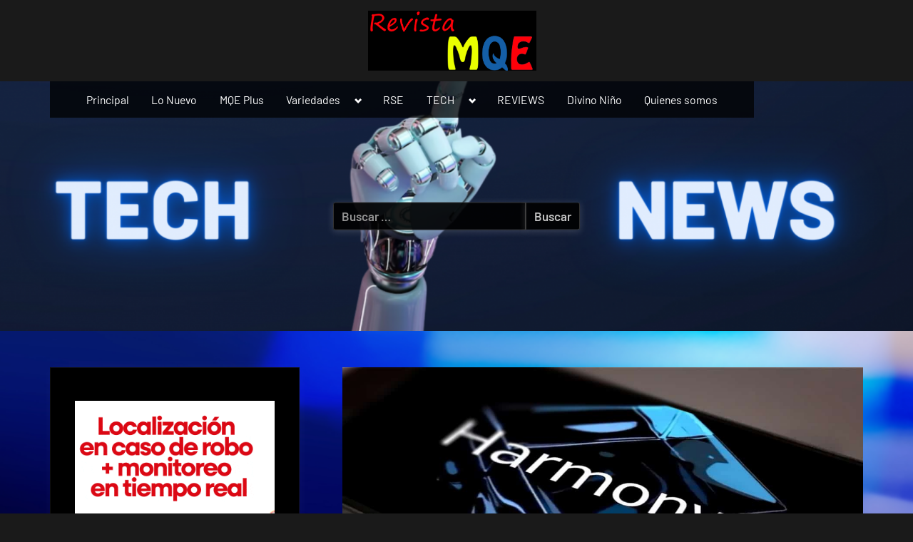

--- FILE ---
content_type: text/html; charset=utf-8
request_url: https://tools.prnewswire.com/es/live/17401/list/widget
body_size: 1494
content:


	<ul>
		<li class="w17401_release w17401_odd">
			<span class="w17401_thumbnail"><img src="https://mma.prnewswire.com/media/2862531/Tronsmart_Hytune_S1_All_In_One_Portable_PA_System___200W_Power_for_Live_Performances.jpg?p=thumbnail" />
			</span>
			<a class="w17401_title" href="http://revistamqe.com/elmundo/?rkey=20260119ES64133&amp;filter=17401">Tronsmart hace su debut de audio profesional con el sistema de amplificación Hytune S1
			</a>
			<span class="spacer"></span>
		</li>
		<li class="w17401_release w17401_even">
			<span class="w17401_thumbnail"><img src="https://mma.prnewswire.com/media/2863614/Payment_Launch.jpg?p=thumbnail" />
			</span>
			<a class="w17401_title" href="http://revistamqe.com/elmundo/?rkey=20260119ES65256&amp;filter=17401">LANDI Global celebra 20 años de innovación con el lanzamiento de su cartera de pagos de…
			</a>
			<span class="spacer"></span>
		</li>
		<li class="w17401_release w17401_odd">
			<span class="w17401_thumbnail"><img src="https://mma.prnewswire.com/media/2860749/SimCorp_Canada_Inc__More_than_two_thirds_of_investment_managers.jpg?p=thumbnail" />
			</span>
			<a class="w17401_title" href="http://revistamqe.com/elmundo/?rkey=20260119ES62352&amp;filter=17401">Estudio de SimCorp revela que más de dos tercios de los gestores de inversiones utilizan…
			</a>
			<span class="spacer"></span>
		</li>
		<li class="w17401_release w17401_even">
			<span class="w17401_thumbnail"><img src="https://mma.prnewswire.com/media/2864095/TAGAT_Foodtech_release_Tagat_Image.jpg?p=thumbnail" />
			</span>
			<a class="w17401_title" href="http://revistamqe.com/elmundo/?rkey=20260119ES65718&amp;filter=17401">TAGAT Foodtech es lanzada por EDATA y SAG como ecosistema one-stop shop para la cadena…
			</a>
			<span class="spacer"></span>
		</li>
		<li class="w17401_release w17401_odd">
			<span class="w17401_thumbnail"><img src="https://mma.prnewswire.com/media/2862529/The_UAE_FoodTech_Challenge.jpg?p=thumbnail" />
			</span>
			<a class="w17401_title" href="http://revistamqe.com/elmundo/?rkey=20260118ES64249&amp;filter=17401">Los ganadores del FoodTech Challenge 2026 de los EAU se unirán al ecosistema nacional de…
			</a>
			<span class="spacer"></span>
		</li>
	</ul>
<div class="w17401_footer">
	<a href="http://revistamqe.com/elmundo/?start=1&filter=17401">Más noticias</a>
	
	
</div>


<style>
#w17401_widget {
	overflow: auto;
	overflow-x: hidden;
}

#w17401_widget .logo {
	width: 150px;
	display: block;
}

#w17401_widget div.w17401_footer, #w17401_widget div.w17401_footer *,
#w17401_widget ul, #w17401_widget ul>li, #w17401_widget ul * {
	list-style-type: none;
	padding: 0;
	margin: 0;
	width: auto;
	height: auto;
	background: none;
}

#w17401_widget .w17401_thumbnail>img.play_icon {
	position: absolute;
	top: 50%;
	left: 50%;
	width: 32px;
	margin: -16px 0 0 -16px;
	z-index: 10;
}

#w17401_widget .w17401_title, #w17401_widget .w17401_datetime, #w17401_widget .w17401_abstract, #w17401_widget .w17401_release>* {
	display: block;
	float: left;
}

#w17401_widget .w17401_release img.vicon {
	margin: 0 5px 0 0;
}

#w17401_widget .w17401_release .spacer {
	float: none;
	clear: both;
}

#w17401_widget .w17401_title, #w17401_widget .w17401_datetime {
	width: 100%;
}

#w17401_widget .w17401_footer {
	clear: both;
}

#w17401_widget .w17401_release {
	padding: 5px;
	display: block;
}

#w17401_widget .w17401_datetime {
	line-height: 1.2em;
	font-size: 0.9em;
	height: 2.4em;
	text-align: right;
}

#w17401_widget .w17401_release, #w17401_widget .w17401_title, #w17401_widget .w17401_thumbnail, #w17401_widget .w17401_datetime {
	float: left;
	clear: left;
	width: 238px;
}

#w17401_widget .w17401_thumbnail {
	position: relative;
	overflow: hidden;
	border: 1px solid #eee;
	border-radius: 5px;
	height: 158.0px;
}

#w17401_widget .w17401_thumbnail img {
	position:absolute;
	margin:auto;
	top:0;
	bottom:0;
	left:0;
	right:0;
	max-width: 100%;
	max-height: 150%;
	margin: auto;
}
	#w17401_widget .w17401_widgetTitle { font-weight: bold; }
	#w17401_widget .w17401_datetime { color: #888888; }
	#w17401_widget .w17401_datetime { font-weight: normal; }
	#w17401_widget .w17401_datetime { font-style: italic; }
	#w17401_widget .w17401_footer a { font-weight: bold; }
	#w17401_widget .w17401_footer a { font-style: normal; }
	#w17401_widget .w17401_title { font-size: 16px; }
	#w17401_widget .w17401_title { font-weight: bold; }
	#w17401_widget .w17401_title { font-style: normal; }
	#w17401_widget .w17401_release { border-bottom-style: solid; }
	#w17401_widget .w17401_release { border-bottom-width: 1px; }

#w17401_widget .w17401_release {
	border: none;
	min-height: 18em;
	
}.widget ul li a:before {content: none;}


</style>